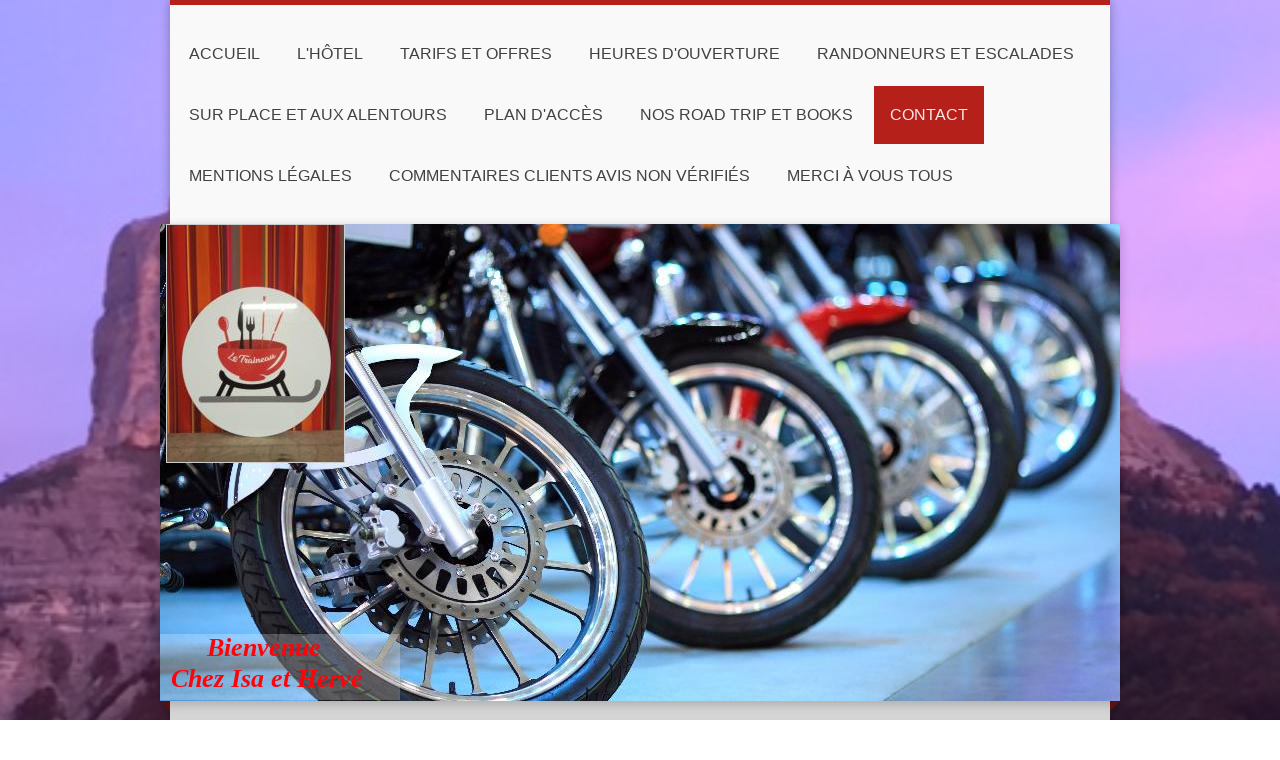

--- FILE ---
content_type: text/html; charset=UTF-8
request_url: https://www.letraineau.com/contact/
body_size: 8951
content:
<!DOCTYPE html>
<html lang="fr"  ><head prefix="og: http://ogp.me/ns# fb: http://ogp.me/ns/fb# business: http://ogp.me/ns/business#">
    <meta http-equiv="Content-Type" content="text/html; charset=utf-8"/>
    <meta name="generator" content="IONOS MyWebsite"/>
        
    <link rel="dns-prefetch" href="//cdn.website-start.de/"/>
    <link rel="dns-prefetch" href="//124.mod.mywebsite-editor.com"/>
    <link rel="dns-prefetch" href="https://124.sb.mywebsite-editor.com/"/>
    <link rel="shortcut icon" href="//cdn.website-start.de/favicon.ico"/>
        <title>Sarl ansanoti - Contact</title>
    <style type="text/css">@media screen and (max-device-width: 1024px) {.diyw a.switchViewWeb {display: inline !important;}}</style>
    <style type="text/css">@media screen and (min-device-width: 1024px) {
            .mediumScreenDisabled { display:block }
            .smallScreenDisabled { display:block }
        }
        @media screen and (max-device-width: 1024px) { .mediumScreenDisabled { display:none } }
        @media screen and (max-device-width: 568px) { .smallScreenDisabled { display:none } }
                @media screen and (min-width: 1024px) {
            .mobilepreview .mediumScreenDisabled { display:block }
            .mobilepreview .smallScreenDisabled { display:block }
        }
        @media screen and (max-width: 1024px) { .mobilepreview .mediumScreenDisabled { display:none } }
        @media screen and (max-width: 568px) { .mobilepreview .smallScreenDisabled { display:none } }</style>
    <meta name="viewport" content="width=device-width, initial-scale=1, maximum-scale=1, minimal-ui"/>

<meta name="format-detection" content="telephone=no"/>
        <meta name="keywords" content="Pharmacie, contact, téléphone, mail"/>
            <meta name="description" content="Les coordonnées de Sarl ansanoti, y compris téléphone et e-mail"/>
            <meta name="robots" content="index,follow"/>
        <link href="//cdn.website-start.de/templates/2045/style.css?1763478093678" rel="stylesheet" type="text/css"/>
    <link href="https://www.letraineau.com/s/style/theming.css?1707166832" rel="stylesheet" type="text/css"/>
    <link href="//cdn.website-start.de/app/cdn/min/group/web.css?1763478093678" rel="stylesheet" type="text/css"/>
<link href="//cdn.website-start.de/app/cdn/min/moduleserver/css/fr_FR/common,form,facebook,shoppingbasket?1763478093678" rel="stylesheet" type="text/css"/>
    <link href="//cdn.website-start.de/app/cdn/min/group/mobilenavigation.css?1763478093678" rel="stylesheet" type="text/css"/>
    <link href="https://124.sb.mywebsite-editor.com/app/logstate2-css.php?site=878037686&amp;t=1768860194" rel="stylesheet" type="text/css"/>

<script type="text/javascript">
    /* <![CDATA[ */
var stagingMode = '';
    /* ]]> */
</script>
<script src="https://124.sb.mywebsite-editor.com/app/logstate-js.php?site=878037686&amp;t=1768860194"></script>

    <link href="//cdn.website-start.de/templates/2045/print.css?1763478093678" rel="stylesheet" media="print" type="text/css"/>
    <script type="text/javascript">
    /* <![CDATA[ */
    var systemurl = 'https://124.sb.mywebsite-editor.com/';
    var webPath = '/';
    var proxyName = '';
    var webServerName = 'www.letraineau.com';
    var sslServerUrl = 'https://www.letraineau.com';
    var nonSslServerUrl = 'http://www.letraineau.com';
    var webserverProtocol = 'http://';
    var nghScriptsUrlPrefix = '//124.mod.mywebsite-editor.com';
    var sessionNamespace = 'DIY_SB';
    var jimdoData = {
        cdnUrl:  '//cdn.website-start.de/',
        messages: {
            lightBox: {
    image : 'Image',
    of: 'sur'
}

        },
        isTrial: 0,
        pageId: 46307    };
    var script_basisID = "878037686";

    diy = window.diy || {};
    diy.web = diy.web || {};

        diy.web.jsBaseUrl = "//cdn.website-start.de/s/build/";

    diy.context = diy.context || {};
    diy.context.type = diy.context.type || 'web';
    /* ]]> */
</script>

<script type="text/javascript" src="//cdn.website-start.de/app/cdn/min/group/web.js?1763478093678" crossorigin="anonymous"></script><script type="text/javascript" src="//cdn.website-start.de/s/build/web.bundle.js?1763478093678" crossorigin="anonymous"></script><script type="text/javascript" src="//cdn.website-start.de/app/cdn/min/group/mobilenavigation.js?1763478093678" crossorigin="anonymous"></script><script src="//cdn.website-start.de/app/cdn/min/moduleserver/js/fr_FR/common,form,facebook,shoppingbasket?1763478093678"></script>
<script type="text/javascript" src="https://cdn.website-start.de/proxy/apps/static/resource/dependencies/"></script><script type="text/javascript">
                    if (typeof require !== 'undefined') {
                        require.config({
                            waitSeconds : 10,
                            baseUrl : 'https://cdn.website-start.de/proxy/apps/static/js/'
                        });
                    }
                </script><script type="text/javascript" src="//cdn.website-start.de/app/cdn/min/group/pfcsupport.js?1763478093678" crossorigin="anonymous"></script>    <meta property="og:type" content="business.business"/>
    <meta property="og:url" content="https://www.letraineau.com/contact/"/>
    <meta property="og:title" content="Sarl ansanoti - Contact"/>
            <meta property="og:description" content="Les coordonnées de Sarl ansanoti, y compris téléphone et e-mail"/>
                <meta property="og:image" content="https://www.letraineau.com/s/misc/logo.jpg?t=1768397073"/>
        <meta property="business:contact_data:country_name" content="France"/>
    
    <meta property="business:contact_data:locality" content="Clelles"/>
    
    <meta property="business:contact_data:email" content="ansanoti@gmail.com"/>
    <meta property="business:contact_data:postal_code" content="38930"/>
    <meta property="business:contact_data:phone_number" content=" +33 476 344270"/>
    
    
<meta property="business:hours:day" content="MONDAY"/><meta property="business:hours:start" content="06:00"/><meta property="business:hours:end" content="22:30"/><meta property="business:hours:day" content="TUESDAY"/><meta property="business:hours:start" content="06:00"/><meta property="business:hours:end" content="22:30"/><meta property="business:hours:day" content="WEDNESDAY"/><meta property="business:hours:start" content="06:00"/><meta property="business:hours:end" content="22:30"/><meta property="business:hours:day" content="THURSDAY"/><meta property="business:hours:start" content="06:00"/><meta property="business:hours:end" content="22:30"/><meta property="business:hours:day" content="FRIDAY"/><meta property="business:hours:start" content="06:00"/><meta property="business:hours:end" content="22:30"/><meta property="business:hours:day" content="SATURDAY"/><meta property="business:hours:start" content="06:00"/><meta property="business:hours:end" content="22:30"/><meta property="business:hours:day" content="SUNDAY"/><meta property="business:hours:start" content="06:00"/><meta property="business:hours:end" content="22:30"/></head>


<body class="body diyBgActive  cc-pagemode-default diyfeSidebarLeft diy-market-fr_FR" data-pageid="46307" id="page-46307">
    
    <div class="diyw">
        <div class="diyweb">
	<div class="diyfeMobileNav">
		
<nav id="diyfeMobileNav" class="diyfeCA diyfeCA2" role="navigation">
    <a title="Ouvrir/fermer la navigation">Ouvrir/fermer la navigation</a>
    <ul class="mainNav1"><li class=" hasSubNavigation"><a data-page-id="46306" href="https://www.letraineau.com/" class=" level_1"><span>Accueil</span></a></li><li class=" hasSubNavigation"><a data-page-id="47444" href="https://www.letraineau.com/l-hôtel/" class=" level_1"><span>L'hôtel</span></a><span class="diyfeDropDownSubOpener">&nbsp;</span><div class="diyfeDropDownSubList diyfeCA diyfeCA3"><ul class="mainNav2"><li class=" hasSubNavigation"><a data-page-id="47445" href="https://www.letraineau.com/l-hôtel/chambres/" class=" level_2"><span>Chambres</span></a></li><li class=" hasSubNavigation"><a data-page-id="47446" href="https://www.letraineau.com/l-hôtel/restaurant/" class=" level_2"><span>Restaurant</span></a><span class="diyfeDropDownSubOpener">&nbsp;</span><div class="diyfeDropDownSubList diyfeCA diyfeCA3"><ul class="mainNav3"><li class=" hasSubNavigation"><a data-page-id="359300" href="https://www.letraineau.com/l-hôtel/restaurant/nos-producteur/" class=" level_3"><span>nos Producteur</span></a></li></ul></div></li><li class=" hasSubNavigation"><a data-page-id="47447" href="https://www.letraineau.com/l-hôtel/services/" class=" level_2"><span>Services</span></a><span class="diyfeDropDownSubOpener">&nbsp;</span><div class="diyfeDropDownSubList diyfeCA diyfeCA3"><ul class="mainNav3"><li class=" hasSubNavigation"><a data-page-id="359317" href="https://www.letraineau.com/l-hôtel/services/projet-de-partenariat/" class=" level_3"><span>projet de partenariat</span></a></li></ul></div></li></ul></div></li><li class=" hasSubNavigation"><a data-page-id="47461" href="https://www.letraineau.com/tarifs-et-offres/" class=" level_1"><span>Tarifs et offres</span></a></li><li class=" hasSubNavigation"><a data-page-id="195009" href="https://www.letraineau.com/heures-d-ouverture/" class=" level_1"><span>Heures d'ouverture</span></a></li><li class=" hasSubNavigation"><a data-page-id="321418" href="https://www.letraineau.com/randonneurs-et-escalades/" class=" level_1"><span>Randonneurs et Escalades</span></a><span class="diyfeDropDownSubOpener">&nbsp;</span><div class="diyfeDropDownSubList diyfeCA diyfeCA3"><ul class="mainNav2"><li class=" hasSubNavigation"><a data-page-id="321422" href="https://www.letraineau.com/randonneurs-et-escalades/randonnée-mont-aiguille/" class=" level_2"><span>Randonnée Mont Aiguille</span></a></li></ul></div></li><li class=" hasSubNavigation"><a data-page-id="47454" href="https://www.letraineau.com/sur-place-et-aux-alentours/" class=" level_1"><span>Sur place et aux alentours</span></a></li><li class=" hasSubNavigation"><a data-page-id="46308" href="https://www.letraineau.com/plan-d-accès/" class=" level_1"><span>Plan d'accès</span></a><span class="diyfeDropDownSubOpener">&nbsp;</span><div class="diyfeDropDownSubList diyfeCA diyfeCA3"><ul class="mainNav2"><li class=" hasSubNavigation"><a data-page-id="282729" href="https://www.letraineau.com/plan-d-accès/road-trip-2-jours-clelles-pelvoux-a-r/" class=" level_2"><span>Road Trip 2 jours Clelles Pelvoux A/R</span></a></li></ul></div></li><li class=" hasSubNavigation"><a data-page-id="282733" href="https://www.letraineau.com/nos-road-trip-et-books/" class=" level_1"><span>Nos Road Trip et Books</span></a><span class="diyfeDropDownSubOpener">&nbsp;</span><div class="diyfeDropDownSubList diyfeCA diyfeCA3"><ul class="mainNav2"><li class=" hasSubNavigation"><a data-page-id="283826" href="https://www.letraineau.com/nos-road-trip-et-books/road-trip-l-oisans/" class=" level_2"><span>Road Trip l'Oisans</span></a></li></ul></div></li><li class="current hasSubNavigation"><a data-page-id="46307" href="https://www.letraineau.com/contact/" class="current level_1"><span>Contact</span></a></li><li class=" hasSubNavigation"><a data-page-id="46309" href="https://www.letraineau.com/mentions-légales/" class=" level_1"><span>Mentions légales</span></a></li><li class=" hasSubNavigation"><a data-page-id="321048" href="https://www.letraineau.com/commentaires-clients-avis-non-vérifiés/" class=" level_1"><span>Commentaires Clients Avis Non Vérifiés</span></a></li><li class=" hasSubNavigation"><a data-page-id="276107" href="https://www.letraineau.com/merci-à-vous-tous/" class=" level_1"><span>Merci à vous tous</span></a><span class="diyfeDropDownSubOpener">&nbsp;</span><div class="diyfeDropDownSubList diyfeCA diyfeCA3"><ul class="mainNav2"><li class=" hasSubNavigation"><a data-page-id="359304" href="https://www.letraineau.com/merci-à-vous-tous/activité-autour-de-chez-nous/" class=" level_2"><span>Activité autour de chez nous</span></a><span class="diyfeDropDownSubOpener">&nbsp;</span><div class="diyfeDropDownSubList diyfeCA diyfeCA3"><ul class="mainNav3"><li class=" hasSubNavigation"><a data-page-id="359379" href="https://www.letraineau.com/merci-à-vous-tous/activité-autour-de-chez-nous/les-marchés-autour-de-chez-nous/" class=" level_3"><span>Les marchés autour de chez nous</span></a></li></ul></div></li><li class=" hasSubNavigation"><a data-page-id="359283" href="https://www.letraineau.com/merci-à-vous-tous/les-amateurs-de-motos/" class=" level_2"><span>Les amateurs de motos</span></a></li></ul></div></li></ul></nav>
	</div>
  <div class="diywebContainer diyfeCA diyfeCA2">
    <div class="diywebHeader">
      <div class="diywebNav diywebNavMain diywebNav123">
        <div class="diywebLiveArea">
          <div class="webnavigation"><ul id="mainNav1" class="mainNav1"><li class="navTopItemGroup_1"><a data-page-id="46306" href="https://www.letraineau.com/" class="level_1"><span>Accueil</span></a></li><li class="navTopItemGroup_2"><a data-page-id="47444" href="https://www.letraineau.com/l-hôtel/" class="level_1"><span>L'hôtel</span></a></li><li class="navTopItemGroup_3"><a data-page-id="47461" href="https://www.letraineau.com/tarifs-et-offres/" class="level_1"><span>Tarifs et offres</span></a></li><li class="navTopItemGroup_4"><a data-page-id="195009" href="https://www.letraineau.com/heures-d-ouverture/" class="level_1"><span>Heures d'ouverture</span></a></li><li class="navTopItemGroup_5"><a data-page-id="321418" href="https://www.letraineau.com/randonneurs-et-escalades/" class="level_1"><span>Randonneurs et Escalades</span></a></li><li class="navTopItemGroup_6"><a data-page-id="47454" href="https://www.letraineau.com/sur-place-et-aux-alentours/" class="level_1"><span>Sur place et aux alentours</span></a></li><li class="navTopItemGroup_7"><a data-page-id="46308" href="https://www.letraineau.com/plan-d-accès/" class="level_1"><span>Plan d'accès</span></a></li><li class="navTopItemGroup_8"><a data-page-id="282733" href="https://www.letraineau.com/nos-road-trip-et-books/" class="level_1"><span>Nos Road Trip et Books</span></a></li><li class="navTopItemGroup_9"><a data-page-id="46307" href="https://www.letraineau.com/contact/" class="current level_1"><span>Contact</span></a></li><li class="navTopItemGroup_10"><a data-page-id="46309" href="https://www.letraineau.com/mentions-légales/" class="level_1"><span>Mentions légales</span></a></li><li class="navTopItemGroup_11"><a data-page-id="321048" href="https://www.letraineau.com/commentaires-clients-avis-non-vérifiés/" class="level_1"><span>Commentaires Clients Avis Non Vérifiés</span></a></li><li class="navTopItemGroup_12"><a data-page-id="276107" href="https://www.letraineau.com/merci-à-vous-tous/" class="level_1"><span>Merci à vous tous</span></a></li></ul></div>
        </div>
      </div>
    </div>
    <div class="diywebEmotionHeader">
      <div class="diywebLiveArea">
        
<style type="text/css" media="all">
.diyw div#emotion-header {
        max-width: 960px;
        max-height: 477px;
                background: #a0a0a0;
    }

.diyw div#emotion-header-title-bg {
    left: 0%;
    top: 20%;
    width: 25.04%;
    height: 14%;

    background-color: #ffffff;
    opacity: 0.24;
    filter: alpha(opacity = 24.49);
    }
.diyw img#emotion-header-logo {
    left: 0.63%;
    top: 0.00%;
    background: transparent;
            width: 18.44%;
        height: 49.69%;
                border: 1px solid #CCCCCC;
        padding: 0px;
        }

.diyw div#emotion-header strong#emotion-header-title {
    left: 5%;
    top: 20%;
    color: #fd040a;
        font: italic bold 26px/120% 'Palatino Linotype', Palatino, 'Book Antiqua', serif;
}

.diyw div#emotion-no-bg-container{
    max-height: 477px;
}

.diyw div#emotion-no-bg-container .emotion-no-bg-height {
    margin-top: 49.69%;
}
</style>
<div id="emotion-header" data-action="loadView" data-params="active" data-imagescount="1">
            <img src="https://www.letraineau.com/s/img/emotionheader829379.jpg?1497715109.960px.477px" id="emotion-header-img" alt=""/>
            
        <div id="ehSlideshowPlaceholder">
            <div id="ehSlideShow">
                <div class="slide-container">
                                        <div style="background-color: #a0a0a0">
                            <img src="https://www.letraineau.com/s/img/emotionheader829379.jpg?1497715109.960px.477px" alt=""/>
                        </div>
                                    </div>
            </div>
        </div>


        <script type="text/javascript">
        //<![CDATA[
                diy.module.emotionHeader.slideShow.init({ slides: [{"url":"https:\/\/www.letraineau.com\/s\/img\/emotionheader829379.jpg?1497715109.960px.477px","image_alt":"","bgColor":"#a0a0a0"}] });
        //]]>
        </script>

    
                        <a href="https://www.letraineau.com/">
        
                    <img id="emotion-header-logo" src="https://www.letraineau.com/s/misc/logo.jpg?t=1768397073" alt=""/>
        
                    </a>
            
                  	<div id="emotion-header-title-bg"></div>
    
            <strong id="emotion-header-title" style="text-align: center">Bienvenue 
Chez Isa et Hervé
</strong>
                    <div class="notranslate">
                <svg xmlns="http://www.w3.org/2000/svg" version="1.1" id="emotion-header-title-svg" viewBox="0 0 960 477" preserveAspectRatio="xMinYMin meet"><text style="font-family:'Palatino Linotype', Palatino, 'Book Antiqua', serif;font-size:26px;font-style:italic;font-weight:bold;fill:#fd040a;line-height:1.2em;"><tspan x="50%" style="text-anchor: middle" dy="0.95em">Bienvenue </tspan><tspan x="50%" style="text-anchor: middle" dy="1.2em">Chez Isa et Hervé</tspan><tspan x="50%" style="text-anchor: middle" dy="1.2em"> </tspan></text></svg>
            </div>
            
    
    <script type="text/javascript">
    //<![CDATA[
    (function ($) {
        function enableSvgTitle() {
                        var titleSvg = $('svg#emotion-header-title-svg'),
                titleHtml = $('#emotion-header-title'),
                emoWidthAbs = 960,
                emoHeightAbs = 477,
                offsetParent,
                titlePosition,
                svgBoxWidth,
                svgBoxHeight;

                        if (titleSvg.length && titleHtml.length) {
                offsetParent = titleHtml.offsetParent();
                titlePosition = titleHtml.position();
                svgBoxWidth = titleHtml.width();
                svgBoxHeight = titleHtml.height();

                                titleSvg.get(0).setAttribute('viewBox', '0 0 ' + svgBoxWidth + ' ' + svgBoxHeight);
                titleSvg.css({
                   left: Math.roundTo(100 * titlePosition.left / offsetParent.width(), 3) + '%',
                   top: Math.roundTo(100 * titlePosition.top / offsetParent.height(), 3) + '%',
                   width: Math.roundTo(100 * svgBoxWidth / emoWidthAbs, 3) + '%',
                   height: Math.roundTo(100 * svgBoxHeight / emoHeightAbs, 3) + '%'
                });

                titleHtml.css('visibility','hidden');
                titleSvg.css('visibility','visible');
            }
        }

        
            var posFunc = function($, overrideSize) {
                var elems = [], containerWidth, containerHeight;
                                    elems.push({
                        selector: '#emotion-header-title',
                        overrideSize: true,
                        horPos: 1.42,
                        vertPos: 97.96                    });
                    lastTitleWidth = $('#emotion-header-title').width();
                                                elems.push({
                    selector: '#emotion-header-title-bg',
                    horPos: 0,
                    vertPos: 100                });
                                
                containerWidth = parseInt('960');
                containerHeight = parseInt('477');

                for (var i = 0; i < elems.length; ++i) {
                    var el = elems[i],
                        $el = $(el.selector),
                        pos = {
                            left: el.horPos,
                            top: el.vertPos
                        };
                    if (!$el.length) continue;
                    var anchorPos = $el.anchorPosition();
                    anchorPos.$container = $('#emotion-header');

                    if (overrideSize === true || el.overrideSize === true) {
                        anchorPos.setContainerSize(containerWidth, containerHeight);
                    } else {
                        anchorPos.setContainerSize(null, null);
                    }

                    var pxPos = anchorPos.fromAnchorPosition(pos),
                        pcPos = anchorPos.toPercentPosition(pxPos);

                    var elPos = {};
                    if (!isNaN(parseFloat(pcPos.top)) && isFinite(pcPos.top)) {
                        elPos.top = pcPos.top + '%';
                    }
                    if (!isNaN(parseFloat(pcPos.left)) && isFinite(pcPos.left)) {
                        elPos.left = pcPos.left + '%';
                    }
                    $el.css(elPos);
                }

                // switch to svg title
                enableSvgTitle();
            };

                        var $emotionImg = jQuery('#emotion-header-img');
            if ($emotionImg.length > 0) {
                // first position the element based on stored size
                posFunc(jQuery, true);

                // trigger reposition using the real size when the element is loaded
                var ehLoadEvTriggered = false;
                $emotionImg.one('load', function(){
                    posFunc(jQuery);
                    ehLoadEvTriggered = true;
                                        diy.module.emotionHeader.slideShow.start();
                                    }).each(function() {
                                        if(this.complete || typeof this.complete === 'undefined') {
                        jQuery(this).load();
                    }
                });

                                noLoadTriggeredTimeoutId = setTimeout(function() {
                    if (!ehLoadEvTriggered) {
                        posFunc(jQuery);
                    }
                    window.clearTimeout(noLoadTriggeredTimeoutId)
                }, 5000);//after 5 seconds
            } else {
                jQuery(function(){
                    posFunc(jQuery);
                });
            }

                        if (jQuery.isBrowser && jQuery.isBrowser.ie8) {
                var longTitleRepositionCalls = 0;
                longTitleRepositionInterval = setInterval(function() {
                    if (lastTitleWidth > 0 && lastTitleWidth != jQuery('#emotion-header-title').width()) {
                        posFunc(jQuery);
                    }
                    longTitleRepositionCalls++;
                    // try this for 5 seconds
                    if (longTitleRepositionCalls === 5) {
                        window.clearInterval(longTitleRepositionInterval);
                    }
                }, 1000);//each 1 second
            }

            }(jQuery));
    //]]>
    </script>

    </div>

      </div>
    </div>
    <div class="diywebContent diyfeCA diyfeCA1">
      <div class="diywebLiveArea">
        <div class="diywebMain">
          <div class="diywebGutter">
            
        <div id="content_area">
        	<div id="content_start"></div>
        	
        
        <div id="matrix_112536" class="sortable-matrix" data-matrixId="112536"><div class="n module-type-header diyfeLiveArea "> <h1><span class="diyfeDecoration">Nos coordonnées</span></h1> </div><div class="n module-type-text diyfeLiveArea "> <p>Hôtel Restaurant Le Traîneau </p>
<p><span itemscope="" itemtype="http://schema.org/Organization"><span itemprop="address" itemscope="" itemtype="http://schema.org/PostalAddress"><span itemprop="streetAddress">Quartier de la gare</span></span></span></p>
<p><span itemscope="" itemtype="http://schema.org/Organization"><span itemprop="address" itemscope="" itemtype="http://schema.org/PostalAddress"><span itemprop="postalCode">38930</span></span></span> <span itemscope="" itemtype="http://schema.org/Organization"><span itemprop="address" itemscope="" itemtype="http://schema.org/PostalAddress"><span itemprop="addressLocality">Clelles</span></span></span></p>
<p> </p>
<p>Téléphone 0674858220</p>
<p>Direct Hôtel 0476349416</p>
<p> </p>
<p>Email : <span itemscope="" itemtype="http://schema.org/Organization"><span itemprop="email">ansanoti@gmail.com</span></span></p>
<p> </p>
<p>Médiateur: Médiation Tourisme et Voyage</p>
<p>                 BP 80303</p>
<p>                 75823 Paris Cedex 17</p>
<p>Mail : administratif4@mtv.travel</p> </div><div class="n module-type-hr diyfeLiveArea "> <div style="padding: 0px 0px">
    <div class="hr"></div>
</div>
 </div><div class="n module-type-header diyfeLiveArea "> <h2><span class="diyfeDecoration">Pour prendre contact directement</span></h2> </div><div class="n module-type-remoteModule-form diyfeLiveArea ">             <div id="modul_801517_content"><div id="NGH801517__main">
<div class="form-success">
    <div class="h1">
        Votre message issu du formulaire a été envoyé avec succès.    </div>
    <div class="form-success-text">
        Vous avez entré les données suivantes :    </div>
    <br/>
    <div class="form-success-content">

    </div>
</div>

<div class="form-headline">
    <strong>Formulaire de contact</strong>
    <br/><br/>
</div>

<div class="form-errors">
    <div class="form-errors-title">
        Veuillez corriger l'entrée des champs suivants :    </div>
    <ul> </ul>
</div>

<div class="form-error-send error">
    <div class="form-errors-title">
        Une erreur s'est produite lors de la transmission du formulaire. Veuillez réessayer ultérieurement.    </div>
</div>

<form class="nform" data-form-id="801517">

    <div class="form-item-zone form-item-zone-text">

        <div class="form-item form-item-first form-item-text ">
            <label for="mod-form-801517-text-200445">
                <span>Nom:</span> *            </label>
            <input class="single" data-field-required="true" data-field-id="200445" type="text" id="mod-form-801517-text-200445" name="mod-form-801517-text-200445"/>
        </div>
    
        <div class="form-item form-item-text ">
            <label for="mod-form-801517-text-200448">
                <span>Adresse email:</span> *            </label>
            <input class="single" data-field-email="true" data-field-required="true" data-field-id="200448" type="text" id="mod-form-801517-text-200448" name="mod-form-801517-text-200448"/>
        </div>
    </div><div class="form-item-zone form-item-zone-checkbox">
</div><div class="form-item-zone form-item-zone-textarea">

        <div class="form-item form-item-first form-item-textarea ">
            <label for="mod-form-801517-textarea-200453">
                <span>Message:</span> *            </label>
            <textarea data-field-required="true" data-field-id="200453" id="mod-form-801517-textarea-200453" name="mod-form-801517-textarea-200453"></textarea>
        </div>
    </div>
                        <label><strong>Captcha (code anti-spam)  *</strong></label>
            <div id="cap-container-92f13de8bdfbd3c964fdd2b01c7729d0">
            </div>

            <script>
                jQuery(function() {
                    window.diy.ux.Cap2.create(jQuery('#cap-container-92f13de8bdfbd3c964fdd2b01c7729d0'), '92f13de8bdfbd3c964fdd2b01c7729d0');
                });
            </script>
                <br/>

    
                <div id="legal-container" class="form-item-zone form-item-zone-checkbox" style="display: flex; flex-direction: row; padding-bottom: 30px;">
                <label style="display: inline-block; text-align: right; width: 29%; padding-right: 2%;">
                </label>
                <div style="display: table; width: 68%;">
                    <input type="checkbox" name="legal" style="display: table-cell"/>
                    <b style="display: table-cell; padding: 0 8px 0 4px;">*</b>                    <div style="display: table-cell">
                        Par la présente, j'accepte que les données que j'ai saisies dans le formulaire de contact soient stockées électroniquement, traitées et utilisées dans le but d'établir le contact. Je sais que je peux révoquer mon consentement à tout moment.                    </div>
                </div>
            </div>
    
    
        
        <p class="note">
        <strong class="alert">Remarque</strong> : 
        Les champs suivis d'un astérisque <em>*</em> sont obligatoires.</p>
        
    
    <input type="submit" name="mod-form-submit" value="Envoyer le formulaire"/>
    </form>
</div>
</div><script>/* <![CDATA[ */var __NGHModuleInstanceData801517 = __NGHModuleInstanceData801517 || {};__NGHModuleInstanceData801517.server = 'http://124.mod.mywebsite-editor.com';__NGHModuleInstanceData801517.data_web = {};var m = mm[801517] = new Form(801517,11420,'form');if (m.initView_main != null) m.initView_main();/* ]]> */</script>
         </div></div>
        
        
        </div>
          </div>
        </div>
        <div class="diywebFond diyfeCA diyfeCA3"></div>
        <div class="diywebSecondary diyfeCA diyfeCA3">          
          <div class="diywebNav diywebNav23">
            <div class="diywebGutter">
              <div class="webnavigation"></div>
            </div>
          </div>
          <div class="diywebSidebar">
            <div class="diywebGutter">
              <div id="matrix_112534" class="sortable-matrix" data-matrixId="112534"><div class="n module-type-imageSubtitle diyfeLiveArea "> <div class="clearover imageSubtitle imageFitWidth" id="imageSubtitle-7494266">
    <div class="align-container align-left" style="max-width: 212px">
        <a class="imagewrapper" href="https://www.letraineau.com/s/cc_images/teaserbox_7220134.JPG?t=1497713189" rel="lightbox[7494266]" title="Isa et Hervé">
            <img id="image_7220134" src="https://www.letraineau.com/s/cc_images/cache_7220134.JPG?t=1497713189" alt="" style="max-width: 212px; height:auto"/>
        </a>

                <span class="caption">Isa et Hervé</span>
        
    </div>

</div>

<script type="text/javascript">
//<![CDATA[
jQuery(function($) {
    var $target = $('#imageSubtitle-7494266');

    if ($.fn.swipebox && Modernizr.touch) {
        $target
            .find('a[rel*="lightbox"]')
            .addClass('swipebox')
            .swipebox();
    } else {
        $target.tinyLightbox({
            item: 'a[rel*="lightbox"]',
            cycle: false,
            hideNavigation: true
        });
    }
});
//]]>
</script>
 </div><div class="n module-type-header diyfeLiveArea "> <h2><span class="diyfeDecoration">Contact et réservation</span></h2> </div><div class="n module-type-text diyfeLiveArea "> <p>Hôtel-Restaurant Le Traîneau</p>
<p>302 route de la gare</p>
<p><span itemscope="" itemtype="http://schema.org/Organization"><span itemprop="address" itemscope="" itemtype="http://schema.org/PostalAddress"><span itemprop="postalCode">38930</span></span></span> <span itemscope="" itemtype="http://schema.org/Organization"><span itemprop="address" itemscope="" itemtype="http://schema.org/PostalAddress"><span itemprop="addressLocality">Clelles</span></span></span></p>
<p> </p>
<p>Vous pouvez nous appeler au :</p>
<p> </p>
<p>0674858220</p>
<p>0476349416</p>
<p> </p>
<p> </p>
<p>ou utilisez notre formulaire de contact.</p> </div><div class="n module-type-webcomponent-paymentTypes diyfeLiveArea "> <div id="webcomponent_183e8ec4-d9c2-4bc2-a86d-08ac358e2582_web" class="diysdk_contentApps_paymentTypes web_view webcomponent diyApp">

<style type="text/css">
@media only screen and (max-width: 1024px) {
    .diysdk_contentApps_paymentTypes.web_view.webcomponent .alignment {width: 100% !important;}
}
</style>

    <!-- div width gets appended from paymentTypes.js -->
    <div itemscope="" itemtype="http://schema.org/LocalBusiness" class="alignment align_center clear">

        <label for="183e8ec4-d9c2-4bc2-a86d-08ac358e2582-acceptedPaymentMethod" class="paymentMethodLabel">
            Types de paiement acceptés        </label>

        <div class="payment_options">
                                <img alt="Master Card" src="https://cdn.website-start.de/proxy/apps/the5mu/s/contentApps/paymentTypes/public/images/master_card.png" class="payment-view"/>
                                        <img alt="Visa" src="https://cdn.website-start.de/proxy/apps/the5mu/s/contentApps/paymentTypes/public/images/visa_card.png" class="payment-view"/>
                                        <img alt="American Express" src="https://cdn.website-start.de/proxy/apps/the5mu/s/contentApps/paymentTypes/public/images/american_express_card.png" class="payment-view"/>
                                        <img alt="Toutes les cartes de crédit" src="https://cdn.website-start.de/proxy/apps/the5mu/s/contentApps/paymentTypes/public/images/all_credit_cards.png" class="payment-view"/>
                            </div>
        <div itemprop="paymentAccepted" class="hide">
        MasterCard, Visa, American Express, Credit Card        </div>
        <div class="clear"></div>
    </div>
</div><script type="text/javascript">/* <![CDATA[ */
var data = {"instance":{"data":{"widthPaymentModes":192},"name":"paymentTypes","localizedName":"paymentTypes.edit.title","id":"183e8ec4-d9c2-4bc2-a86d-08ac358e2582","view":"web","app":{"version":"1.0","name":"contentApps","id":"CF7B7541-8C16-49B4-BCC1-3FC2C6FE70B5"},"isSitebuilder":false,"environmentConfig":{"isSitebuilder":false,"staticUrlPrefix":"https:\/\/cdn.website-start.de\/proxy\/apps\/the5mu"}},"resources":{"css":["https:\/\/cdn.website-start.de\/proxy\/apps\/the5mu\/s\/diy\/basic\/public\/css\/basic.css?rev-1572431570=","https:\/\/cdn.website-start.de\/proxy\/apps\/the5mu\/s\/contentApps\/paymentTypes\/public\/css\/web.css?rev-1572431570="],"js":["order!https:\/\/cdn.website-start.de\/proxy\/apps\/the5mu\/s\/contentApps\/paymentTypes\/public\/js\/paymentTypes.js?rev-1572431570=","order!https:\/\/cdn.website-start.de\/proxy\/apps\/the5mu\/api\/app\/contentApps\/translation\/fr_FR?rev-1572431570="]},"embeddedComponents":[]};
var baseSaveUrl = '/proxy/apps/';
var instanceCreator = new diysdk.webcomponentIntegrator();
instanceCreator.create(data, baseSaveUrl);
/* ]]> */</script> </div><div class="n module-type-remoteModule-facebook diyfeLiveArea ">             <div id="modul_801507_content"><div id="NGH801507_main">
    <div class="facebook-content">
        <a class="fb-share button" href="https://www.facebook.com/sharer.php?u=https%3A%2F%2Fwww.letraineau.com%2Fcontact%2F">
    <img src="https://www.letraineau.com/proxy/static/mod/facebook/files/img/facebook-share-icon.png"/> Partager</a>    </div>
</div>
</div><script>/* <![CDATA[ */var __NGHModuleInstanceData801507 = __NGHModuleInstanceData801507 || {};__NGHModuleInstanceData801507.server = 'http://124.mod.mywebsite-editor.com';__NGHModuleInstanceData801507.data_web = {};var m = mm[801507] = new Facebook(801507,9474,'facebook');if (m.initView_main != null) m.initView_main();/* ]]> */</script>
         </div><div class="n module-type-imageSubtitle diyfeLiveArea "> <div class="clearover imageSubtitle" id="imageSubtitle-11954119">
    <div class="align-container align-left" style="max-width: 72px">
        <a class="imagewrapper" href="https://www.letraineau.com/s/cc_images/teaserbox_15408810.png?t=1624013789" rel="lightbox[11954119]">
            <img id="image_15408810" src="https://www.letraineau.com/s/cc_images/cache_15408810.png?t=1624013789" alt="" style="max-width: 72px; height:auto"/>
        </a>

        
    </div>

</div>

<script type="text/javascript">
//<![CDATA[
jQuery(function($) {
    var $target = $('#imageSubtitle-11954119');

    if ($.fn.swipebox && Modernizr.touch) {
        $target
            .find('a[rel*="lightbox"]')
            .addClass('swipebox')
            .swipebox();
    } else {
        $target.tinyLightbox({
            item: 'a[rel*="lightbox"]',
            cycle: false,
            hideNavigation: true
        });
    }
});
//]]>
</script>
 </div></div>
            </div>
          </div><!-- .diywebSidebar -->
        </div><!-- .diywebSecondary -->
      </div>
    </div><!-- .diywebContent -->
  </div><!-- .diywebContainer -->
    <div class="diywebFooter diywebContainer">
      <div class="diywebLiveArea">
        <div id="contentfooter">
    <div class="leftrow">
                        <a rel="nofollow" href="javascript:window.print();">
                    <img class="inline" height="14" width="18" src="//cdn.website-start.de/s/img/cc/printer.gif" alt=""/>
                    Version imprimable                </a> <span class="footer-separator">|</span>
                <a href="https://www.letraineau.com/sitemap/">Plan du site</a>
                        <br/> © Sarl ansanoti
            </div>
    <script type="text/javascript">
        window.diy.ux.Captcha.locales = {
            generateNewCode: 'Générer un nouveau code',
            enterCode: 'Veuillez entrer le code.'
        };
        window.diy.ux.Cap2.locales = {
            generateNewCode: 'Générer un nouveau code',
            enterCode: 'Veuillez entrer le code.'
        };
    </script>
    <div class="rightrow">
                    <span class="loggedout">
                <a rel="nofollow" id="login" href="https://login.1and1-editor.com/878037686/www.letraineau.com/fr?pageId=46307">
                    Connexion                </a>
            </span>
                <p><a class="diyw switchViewWeb" href="javascript:switchView('desktop');">Affichage Web</a><a class="diyw switchViewMobile" href="javascript:switchView('mobile');">Affichage Mobile</a></p>
                <span class="loggedin">
            <a rel="nofollow" id="logout" href="https://124.sb.mywebsite-editor.com/app/cms/logout.php">Déconnexion</a> <span class="footer-separator">|</span>
            <a rel="nofollow" id="edit" href="https://124.sb.mywebsite-editor.com/app/878037686/46307/">Modifier</a>
        </span>
    </div>
</div>
            <div id="loginbox" class="hidden">
                <script type="text/javascript">
                    /* <![CDATA[ */
                    function forgotpw_popup() {
                        var url = 'https://motdepasse.1and1.fr/xml/request/RequestStart';
                        fenster = window.open(url, "fenster1", "width=600,height=400,status=yes,scrollbars=yes,resizable=yes");
                        // IE8 doesn't return the window reference instantly or at all.
                        // It may appear the call failed and fenster is null
                        if (fenster && fenster.focus) {
                            fenster.focus();
                        }
                    }
                    /* ]]> */
                </script>
                                <img class="logo" src="//cdn.website-start.de/s/img/logo.gif" alt="IONOS" title="IONOS"/>

                <div id="loginboxOuter"></div>
            </div>
        

      </div>
   </div> 
</div>    </div>

    
    </body>


<!-- rendered at Wed, 14 Jan 2026 14:24:35 +0100 -->
</html>
